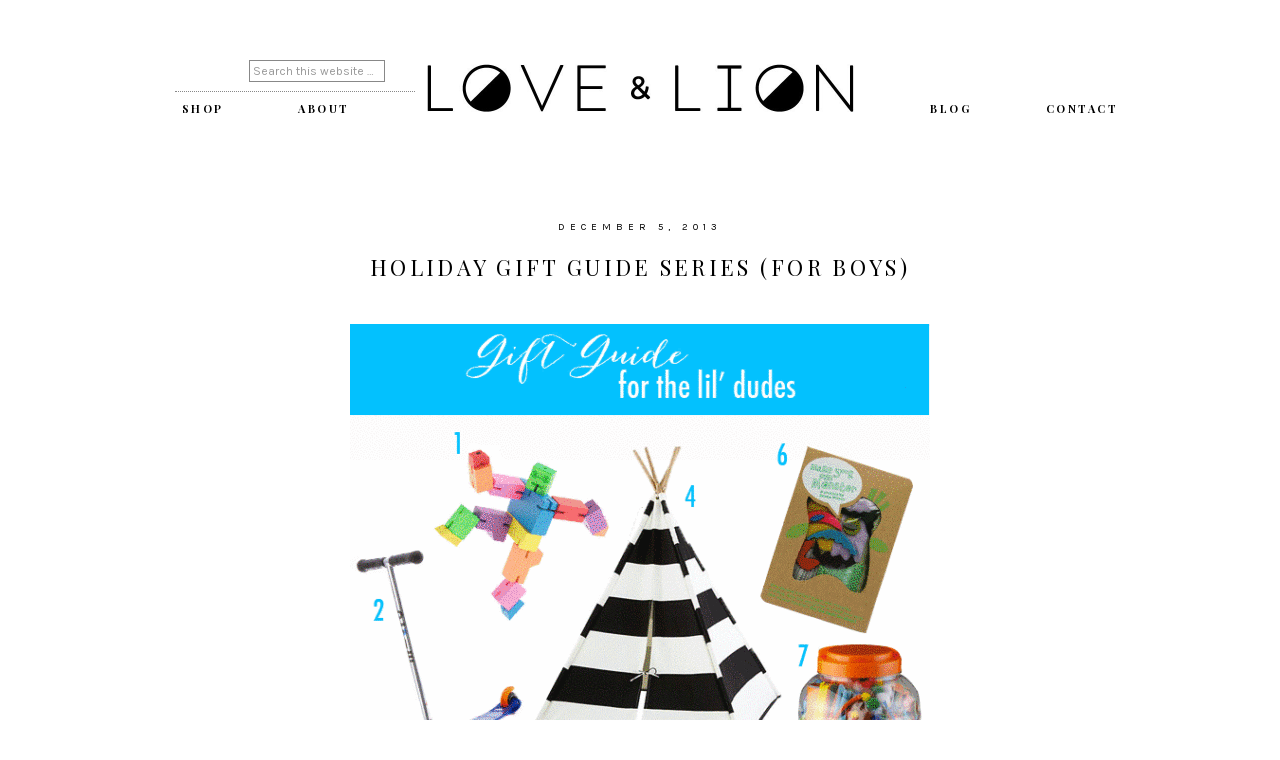

--- FILE ---
content_type: text/html; charset=UTF-8
request_url: https://www.loveandlion.com/style/holiday-gift-guide-series-for-boys/
body_size: 7914
content:
<!DOCTYPE html>
<html lang="en">
<head >
<meta charset="UTF-8" />
<title>HOLIDAY GIFT GUIDE SERIES (FOR BOYS)</title>		<meta name="robots" content="noodp,noydir" />
		<meta name="viewport" content="width=device-width, initial-scale=1" />
<link rel='dns-prefetch' href='//s0.wp.com' />
<link rel='dns-prefetch' href='//secure.gravatar.com' />
<link rel='dns-prefetch' href='//fonts.googleapis.com' />
<link rel='dns-prefetch' href='//code.ionicframework.com' />
<link rel='dns-prefetch' href='//s.w.org' />
<link rel="alternate" type="application/rss+xml" title="Love and Lion &raquo; Feed" href="https://www.loveandlion.com/feed/" />
<link rel="alternate" type="application/rss+xml" title="Love and Lion &raquo; Comments Feed" href="https://www.loveandlion.com/comments/feed/" />
<link rel="canonical" href="https://www.loveandlion.com/style/holiday-gift-guide-series-for-boys/" />
		<script type="text/javascript">
			window._wpemojiSettings = {"baseUrl":"https:\/\/s.w.org\/images\/core\/emoji\/11\/72x72\/","ext":".png","svgUrl":"https:\/\/s.w.org\/images\/core\/emoji\/11\/svg\/","svgExt":".svg","source":{"concatemoji":"https:\/\/www.loveandlion.com\/wp-includes\/js\/wp-emoji-release.min.js?ver=4.9.22"}};
			!function(e,a,t){var n,r,o,i=a.createElement("canvas"),p=i.getContext&&i.getContext("2d");function s(e,t){var a=String.fromCharCode;p.clearRect(0,0,i.width,i.height),p.fillText(a.apply(this,e),0,0);e=i.toDataURL();return p.clearRect(0,0,i.width,i.height),p.fillText(a.apply(this,t),0,0),e===i.toDataURL()}function c(e){var t=a.createElement("script");t.src=e,t.defer=t.type="text/javascript",a.getElementsByTagName("head")[0].appendChild(t)}for(o=Array("flag","emoji"),t.supports={everything:!0,everythingExceptFlag:!0},r=0;r<o.length;r++)t.supports[o[r]]=function(e){if(!p||!p.fillText)return!1;switch(p.textBaseline="top",p.font="600 32px Arial",e){case"flag":return s([55356,56826,55356,56819],[55356,56826,8203,55356,56819])?!1:!s([55356,57332,56128,56423,56128,56418,56128,56421,56128,56430,56128,56423,56128,56447],[55356,57332,8203,56128,56423,8203,56128,56418,8203,56128,56421,8203,56128,56430,8203,56128,56423,8203,56128,56447]);case"emoji":return!s([55358,56760,9792,65039],[55358,56760,8203,9792,65039])}return!1}(o[r]),t.supports.everything=t.supports.everything&&t.supports[o[r]],"flag"!==o[r]&&(t.supports.everythingExceptFlag=t.supports.everythingExceptFlag&&t.supports[o[r]]);t.supports.everythingExceptFlag=t.supports.everythingExceptFlag&&!t.supports.flag,t.DOMReady=!1,t.readyCallback=function(){t.DOMReady=!0},t.supports.everything||(n=function(){t.readyCallback()},a.addEventListener?(a.addEventListener("DOMContentLoaded",n,!1),e.addEventListener("load",n,!1)):(e.attachEvent("onload",n),a.attachEvent("onreadystatechange",function(){"complete"===a.readyState&&t.readyCallback()})),(n=t.source||{}).concatemoji?c(n.concatemoji):n.wpemoji&&n.twemoji&&(c(n.twemoji),c(n.wpemoji)))}(window,document,window._wpemojiSettings);
		</script>
		<style type="text/css">
img.wp-smiley,
img.emoji {
	display: inline !important;
	border: none !important;
	box-shadow: none !important;
	height: 1em !important;
	width: 1em !important;
	margin: 0 .07em !important;
	vertical-align: -0.1em !important;
	background: none !important;
	padding: 0 !important;
}
</style>
<link rel='stylesheet' id='sbi_styles-css'  href='https://www.loveandlion.com/wp-content/plugins/instagram-feed/css/sbi-styles.min.css?ver=6.1' type='text/css' media='all' />
<link rel='stylesheet' id='genesis-simple-share-plugin-css-css'  href='https://www.loveandlion.com/wp-content/plugins/genesis-simple-share/assets/css/share.min.css?ver=0.1.0' type='text/css' media='all' />
<link rel='stylesheet' id='genesis-simple-share-genericons-css-css'  href='https://www.loveandlion.com/wp-content/plugins/genesis-simple-share/assets/css/genericons.min.css?ver=0.1.0' type='text/css' media='all' />
<link rel='stylesheet' id='hello-gorgeous-css'  href='https://www.loveandlion.com/wp-content/themes/love-lion/style.css?ver=1.0.0' type='text/css' media='all' />
<link rel='stylesheet' id='wordpress-popular-posts-css-css'  href='https://www.loveandlion.com/wp-content/plugins/wordpress-popular-posts/public/css/wpp.css?ver=4.0.13' type='text/css' media='all' />
<link rel='stylesheet' id='dashicons-css'  href='https://www.loveandlion.com/wp-includes/css/dashicons.min.css?ver=4.9.22' type='text/css' media='all' />
<link rel='stylesheet' id='hyd-google-fonts-css'  href='//fonts.googleapis.com/css?family=Karla%7CLato%3A300%2C400%2C400italic%2C700%2C700italic%2C900%2C900italic%7CPlayfair+Display%3A400%2C400italic%2C700%2C700italic%2C900%2C900italic%7COpen+Sans%3A400%2C400italic%2C600%2C700%2C600italic%2C700italic%7CSacramento&#038;ver=1.0.0' type='text/css' media='all' />
<link rel='stylesheet' id='ionicons-css'  href='//code.ionicframework.com/ionicons/2.0.1/css/ionicons.min.css?ver=1.0.0' type='text/css' media='all' />
<link rel='stylesheet' id='jetpack-widget-social-icons-styles-css'  href='https://www.loveandlion.com/wp-content/plugins/jetpack/modules/widgets/social-icons/social-icons.css?ver=20170506' type='text/css' media='all' />
<link rel='stylesheet' id='jetpack_css-css'  href='https://www.loveandlion.com/wp-content/plugins/jetpack/css/jetpack.css?ver=6.0' type='text/css' media='all' />
<script type='text/javascript' src='https://www.loveandlion.com/wp-includes/js/jquery/jquery.js?ver=1.12.4'></script>
<script type='text/javascript' src='https://www.loveandlion.com/wp-includes/js/jquery/jquery-migrate.min.js?ver=1.4.1'></script>
<script type='text/javascript' src='https://www.loveandlion.com/wp-content/plugins/genesis-simple-share/assets/js/sharrre/jquery.sharrre.min.js?ver=0.1.0'></script>
<script type='text/javascript' src='https://www.loveandlion.com/wp-content/plugins/genesis-simple-share/assets/js/waypoints.min.js?ver=0.1.0'></script>
<script type='text/javascript'>
/* <![CDATA[ */
var wpp_params = {"sampling_active":"","sampling_rate":"100","ajax_url":"https:\/\/www.loveandlion.com\/wp-admin\/admin-ajax.php","action":"update_views_ajax","ID":"3421","token":"3ff497912a"};
/* ]]> */
</script>
<script type='text/javascript' src='https://www.loveandlion.com/wp-content/plugins/wordpress-popular-posts/public/js/wpp.js?ver=4.0.13'></script>
<!--[if lt IE 9]>
<script type='text/javascript' src='https://www.loveandlion.com/wp-content/themes/genesis/lib/js/html5shiv.min.js?ver=3.7.3'></script>
<![endif]-->
<script type='text/javascript' src='https://www.loveandlion.com/wp-content/themes/love-lion/js/global.js?ver=1.0.0'></script>
<link rel='https://api.w.org/' href='https://www.loveandlion.com/wp-json/' />
<link rel="EditURI" type="application/rsd+xml" title="RSD" href="https://www.loveandlion.com/xmlrpc.php?rsd" />
<link rel="alternate" type="application/json+oembed" href="https://www.loveandlion.com/wp-json/oembed/1.0/embed?url=https%3A%2F%2Fwww.loveandlion.com%2Fstyle%2Fholiday-gift-guide-series-for-boys%2F" />
<link rel="alternate" type="text/xml+oembed" href="https://www.loveandlion.com/wp-json/oembed/1.0/embed?url=https%3A%2F%2Fwww.loveandlion.com%2Fstyle%2Fholiday-gift-guide-series-for-boys%2F&#038;format=xml" />

<link rel='dns-prefetch' href='//v0.wordpress.com'/>
<style type='text/css'>img#wpstats{display:none}</style><link rel="pingback" href="https://www.loveandlion.com/xmlrpc.php" />
<style type="text/css">.site-title a { background: url(https://www.loveandlion.com/wp-content/uploads/2017/01/cropped-logo-1.jpg) no-repeat !important; }</style>

<!-- Jetpack Open Graph Tags -->
<meta property="og:type" content="article" />
<meta property="og:title" content="HOLIDAY GIFT GUIDE SERIES (FOR BOYS)" />
<meta property="og:url" content="https://www.loveandlion.com/style/holiday-gift-guide-series-for-boys/" />
<meta property="og:description" content="1 / 2 / 3 / 4 / 5 / 6 / 7 / 8 / 9 / 10 (1) This colorful cube-bot is the perfect toy to throw in your bag and bring out to a restaurant to keep your little guy busy. You can make all different conf…" />
<meta property="article:published_time" content="2013-12-05T08:00:00+00:00" />
<meta property="article:modified_time" content="2017-01-30T05:51:06+00:00" />
<meta property="og:site_name" content="Love and Lion" />
<meta property="og:image" content="https://www.loveandlion.com/wp-content/uploads/2013/12/boys-gift-guide.gif" />
<meta property="og:image:width" content="612" />
<meta property="og:image:height" content="1080" />
<meta name="twitter:text:title" content="HOLIDAY GIFT GUIDE SERIES (FOR BOYS)" />
<meta name="twitter:image" content="https://www.loveandlion.com/wp-content/uploads/2013/12/boys-gift-guide.gif?w=640" />
<meta name="twitter:card" content="summary_large_image" />
<link rel="icon" href="https://www.loveandlion.com/wp-content/uploads/2022/12/cropped-logo-hexigons-32x32.jpg" sizes="32x32" />
<link rel="icon" href="https://www.loveandlion.com/wp-content/uploads/2022/12/cropped-logo-hexigons-192x192.jpg" sizes="192x192" />
<link rel="apple-touch-icon-precomposed" href="https://www.loveandlion.com/wp-content/uploads/2022/12/cropped-logo-hexigons-180x180.jpg" />
<meta name="msapplication-TileImage" content="https://www.loveandlion.com/wp-content/uploads/2022/12/cropped-logo-hexigons-270x270.jpg" />
			<style type="text/css" id="wp-custom-css">
				.image-overlay{
display: none !important;
}			</style>
		</head>
<body class="post-template-default single single-post postid-3421 single-format-standard custom-header header-image header-full-width full-width-content" itemscope itemtype="http://schema.org/WebPage"><div class="sticky-wrap"><nav class="nav-sticky"></nav></div><div class="site-container"><header class="site-header" itemscope itemtype="http://schema.org/WPHeader"><div class="wrap"><div class="title-area"><p class="site-title" itemprop="headline"><a href="https://www.loveandlion.com/">Love and Lion</a></p></div><div class="menu-bar"><div class="leftmenu"><section id="search-2" class="widget widget_search"><div class="widget-wrap"><form class="search-form" itemprop="potentialAction" itemscope itemtype="http://schema.org/SearchAction" method="get" action="https://www.loveandlion.com/" role="search"><meta itemprop="target" content="https://www.loveandlion.com/?s={s}"/><input itemprop="query-input" type="search" name="s" placeholder="Search this website &#x2026;" /><input type="submit" value="Search"  /></form></div></section>
</div></div></div></div></header><div class="navigation-container"><nav class="nav-primary" itemscope itemtype="http://schema.org/SiteNavigationElement"><div class="wrap"><ul id="menu-left" class="menu genesis-nav-menu menu-primary"><li id="menu-item-7079" class="menu-item menu-item-type-custom menu-item-object-custom menu-item-7079"><a href="https://love-and-lion.myshopify.com/" itemprop="url"><span itemprop="name">SHOP</span></a></li>
<li id="menu-item-2367" class="menu-item menu-item-type-post_type menu-item-object-page menu-item-has-children menu-item-2367"><a href="https://www.loveandlion.com/about/" itemprop="url"><span itemprop="name">About</span></a>
<ul class="sub-menu">
	<li id="menu-item-7335" class="menu-item menu-item-type-taxonomy menu-item-object-category menu-item-7335"><a href="https://www.loveandlion.com/category/recipes/" itemprop="url"><span itemprop="name">recipes</span></a></li>
	<li id="menu-item-6567" class="menu-item menu-item-type-post_type menu-item-object-page menu-item-6567"><a href="https://www.loveandlion.com/contact/" itemprop="url"><span itemprop="name">Contact</span></a></li>
</ul>
</li>
</ul></div></nav><nav class="nav-secondary" itemscope itemtype="http://schema.org/SiteNavigationElement"><div class="wrap"><ul id="menu-right" class="menu genesis-nav-menu menu-secondary"><li id="menu-item-2395" class="menu-item menu-item-type-post_type menu-item-object-page menu-item-has-children menu-item-2395"><a href="https://www.loveandlion.com/blog/" itemprop="url"><span itemprop="name">Blog</span></a>
<ul class="sub-menu">
	<li id="menu-item-6546" class="menu-item menu-item-type-taxonomy menu-item-object-category menu-item-6546"><a href="https://www.loveandlion.com/category/recipes/" itemprop="url"><span itemprop="name">recipes</span></a></li>
	<li id="menu-item-6545" class="menu-item menu-item-type-taxonomy menu-item-object-category menu-item-6545"><a href="https://www.loveandlion.com/category/printables/" itemprop="url"><span itemprop="name">printables</span></a></li>
	<li id="menu-item-6542" class="menu-item menu-item-type-taxonomy menu-item-object-category menu-item-6542"><a href="https://www.loveandlion.com/category/diy/" itemprop="url"><span itemprop="name">diy</span></a></li>
	<li id="menu-item-6547" class="menu-item menu-item-type-taxonomy menu-item-object-category menu-item-6547"><a href="https://www.loveandlion.com/category/room-tours/" itemprop="url"><span itemprop="name">room tours</span></a></li>
	<li id="menu-item-6544" class="menu-item menu-item-type-taxonomy menu-item-object-category menu-item-6544"><a href="https://www.loveandlion.com/category/parties/" itemprop="url"><span itemprop="name">parties</span></a></li>
	<li id="menu-item-6548" class="menu-item menu-item-type-taxonomy menu-item-object-category current-post-ancestor current-menu-parent current-post-parent menu-item-6548"><a href="https://www.loveandlion.com/category/style/" itemprop="url"><span itemprop="name">style</span></a></li>
	<li id="menu-item-6543" class="menu-item menu-item-type-taxonomy menu-item-object-category current-post-ancestor current-menu-parent current-post-parent menu-item-6543"><a href="https://www.loveandlion.com/category/holiday/" itemprop="url"><span itemprop="name">holiday</span></a></li>
</ul>
</li>
<li id="menu-item-6569" class="menu-item menu-item-type-post_type menu-item-object-page menu-item-6569"><a href="https://www.loveandlion.com/work-with-us/" itemprop="url"><span itemprop="name">CONTACT</span></a></li>
</ul></div></nav></div><div class="site-inner"><div class="content-sidebar-wrap"><main class="content"><article class="post-3421 post type-post status-publish format-standard has-post-thumbnail category-holiday category-style tag-art-jar tag-bath-shaving-kit tag-boys-gift-guide tag-bubblegum-book tag-cleaning-cart tag-holiday-gift-guide tag-kids tag-kids-headphones tag-kraft-kits tag-land-of-nod tag-magic-set tag-monster-kit tag-robot tag-scooter tag-tee-pee tag-wooden-toys entry" itemscope itemtype="http://schema.org/CreativeWork"><header class="entry-header"><p class="entry-meta"><time class="entry-time" itemprop="datePublished" datetime="2013-12-05T08:00:00+00:00">December 5, 2013</time> </p><h1 class="entry-title" itemprop="headline">HOLIDAY GIFT GUIDE SERIES (FOR BOYS)</h1> 
</header><div class="entry-content" itemprop="text"><div class="separator" style="clear: both; text-align: center;">
<a href="http://www.loveandlion.com/wp-content/uploads/2013/12/boys-gift-guide-580x1024.gif" imageanchor="1" style="margin-left: 1em; margin-right: 1em;"><img border="0" src="http://www.loveandlion.com/wp-content/uploads/2013/12/boys-gift-guide-580x1024.gif" /></a></div>
<div class="separator" style="clear: both; text-align: center;">
</div>
<div class="separator" style="clear: both; text-align: center;">
</div>
<div class="separator" style="clear: both; text-align: center;">
<a href="http://www.jcrew.com/boys_category/toysandbook/PRDOVR~A0969/A0969.jsp" target="_blank">1</a> / <a href="http://www.giggle.com/Mini-Micro-3-in-1-Scooter---Blue/MM86,default,pd.html?start=10&amp;cgid=toys-media-ride-ons-push-toys" target="_blank">2</a> / <a href="http://www.toysrus.com/product/index.jsp?productId=13360978&amp;camp=ppc:432729281&amp;affcode=2729281&amp;searchdef=2194806&amp;k_clickid=25735a62-1018-e588-d243-000074e18f85&amp;002=2194806&amp;006=35948522806&amp;007=Search&amp;008=&amp;009=b&amp;012=_cat:toysrus.com&amp;021=27445565539" target="_blank">3</a> / <a href="http://www.landofnod.com/a-teepee-to-call-your-own-black-stripe/f13153" target="_blank">4</a> / <a href="http://www.amazon.com/Alex-Toys-Rub-Dub-Shaving/dp/B000NZL1SW/ref=sr_1_6?ie=UTF8&amp;qid=1386133392&amp;sr=8-6&amp;keywords=kid+shave+kit" target="_blank">5</a> / <a href="https://www.abchome.com/shop/toys-books/donna-wilson-make-your-own-monster-kit-1329042" target="_blank">6</a> / <a href="http://www.landofnod.com/art-and-craft-jar/s662895" target="_blank">7</a> / <a href="http://www.urbangeneralstore.com/shop/ridley-s-magic-15-tricks-magic-set.html" target="_blank">8</a> / <a href="http://www.amazon.com/Blue-Crayola%C3%82%C2%A8-MyPhones-Volume-limiting-Headphones/dp/B00BP6B41C/ref=sr_1_2?ie=UTF8&amp;qid=1386171407&amp;sr=8-2&amp;keywords=griffin+crayola+headphones" target="_blank">9</a> / <a href="http://www.amazon.com/Pop-The-Invention-Bubble-Gum/dp/1416979700/ref=sr_1_1?ie=UTF8&amp;qid=1386170793&amp;sr=8-1&amp;keywords=pop+bubblegum+book" target="_blank">10</a></div>
<div class="separator" style="clear: both; text-align: center;">
</div>
<div class="separator" style="clear: both; text-align: justify;">
(1) This colorful cube-bot is the perfect toy to throw in your bag and bring out to a restaurant to keep your little guy busy. You can make all different configurations and it&#8217;s seriously tough (for adults) to put the robot back into a cube! Challenging and fun for all ages 🙂</div>
<div class="separator" style="clear: both; text-align: justify;">
</div>
<div class="separator" style="clear: both; text-align: justify;">
(2) Perfect for a growing guy! This is a 3-in-1 scooter that starts out with a seat, then a small steering wheel, then a tall handle for the big boys.&nbsp;</div>
<div class="separator" style="clear: both; text-align: justify;">
</div>
<div class="separator" style="clear: both; text-align: justify;">
(3) Bizarrely enough, kids love to pretend to clean. Let&#8217;s train these boys so when they&#8217;re men, they&#8217;ll know their way around a broom and dustpan!&nbsp;</div>
<div class="separator" style="clear: both; text-align: justify;">
</div>
<div class="separator" style="clear: both; text-align: justify;">
(4) A stylish little hideout for a game of pretend or a picnic or a slumber party!&nbsp;</div>
<div class="separator" style="clear: both; text-align: justify;">
</div>
<div class="separator" style="clear: both; text-align: justify;">
(5) What boy doesn&#8217;t want to be just like his daddy? This bath shaving kit is just right for a little gentleman.</div>
<div class="separator" style="clear: both; text-align: justify;">
</div>
<div class="separator" style="clear: both; text-align: justify;">
(6) Each make-your-own monster kit is unique and comes fully stitched- ready to stuff and create!</div>
<div class="separator" style="clear: both; text-align: justify;">
</div>
<div class="separator" style="clear: both; text-align: justify;">
(7) This Art Jar has everything you need for creating a masterpiece, just bring your imagination.</div>
<div class="separator" style="clear: both; text-align: justify;">
</div>
<div class="separator" style="clear: both; text-align: justify;">
(8) We love this old-timey magic kit, starting with the box! Little guys will learn 15 tricks to amaze their captive audience. Expelliarmus!&nbsp;</div>
<div class="separator" style="clear: both; text-align: justify;">
</div>
<div class="separator" style="clear: both; text-align: justify;">
(9) These headphones are awesome for plane rides and car trips when you don&#8217;t want to hear that Daniel Tiger episode for the umpteenth time. They&#8217;re volume limiting for safe listening. And your guy can decorate these headphones with stickers and markers for that unique touch.&nbsp;</div>
<div class="separator" style="clear: both; text-align: justify;">
</div>
<div class="separator" style="clear: both; text-align: justify;">
(10)&nbsp;We read this book. All. The. Time.&nbsp;All kids are intrigued by bubble gum, even if they&#8217;re not allowed to have it yet. This adorable book tells the story of the invention of bubble gum with charming and colorful illustrations.&nbsp;</div>
<div class="separator" style="clear: both; text-align: justify;">
</div>
<div class="separator" style="clear: both; text-align: center;">
<a href="http://www.loveandlion.com/wp-content/uploads/2013/12/jenni-and-leah-sig-13.png" imageanchor="1" style="margin-left: 1em; margin-right: 1em;"><img border="0" src="http://www.loveandlion.com/wp-content/uploads/2013/12/jenni-and-leah-sig-13.png" /></a></div>
<div class="separator" style="clear: both; text-align: center;">
&lt;a href=&#8221;http://www.bloglovin.com/blog/11330509/?claim=r57fc9sybea&#8221;&gt;Follow my blog with Bloglovin&lt;/a&gt;</div>
<div class="share-after share-filled share-small" id="share-after-3421"><div class="googlePlus" id="googleplus-after-3421" data-url="https://www.loveandlion.com/style/holiday-gift-guide-series-for-boys/" data-urlalt="https://wp.me/p9L8qy-Tb" data-text="HOLIDAY GIFT GUIDE SERIES (FOR BOYS)" data-title="Share" data-reader="Share on Google Plus" data-count="%s shares on Google Plus"></div><div class="facebook" id="facebook-after-3421" data-url="https://www.loveandlion.com/style/holiday-gift-guide-series-for-boys/" data-urlalt="https://wp.me/p9L8qy-Tb" data-text="HOLIDAY GIFT GUIDE SERIES (FOR BOYS)" data-title="Share" data-reader="Share on Facebook" data-count="%s shares on Facebook"></div><div class="twitter" id="twitter-after-3421" data-url="https://www.loveandlion.com/style/holiday-gift-guide-series-for-boys/" data-urlalt="https://wp.me/p9L8qy-Tb" data-text="HOLIDAY GIFT GUIDE SERIES (FOR BOYS)" data-title="Tweet" data-reader="Tweet this" data-count="%s Tweets"></div><div class="pinterest" id="pinterest-after-3421" data-url="https://www.loveandlion.com/style/holiday-gift-guide-series-for-boys/" data-urlalt="https://wp.me/p9L8qy-Tb" data-text="HOLIDAY GIFT GUIDE SERIES (FOR BOYS)" data-title="Pin" data-reader="Pin this" data-count="%s Pins"></div><div class="linkedin" id="linkedin-after-3421" data-url="https://www.loveandlion.com/style/holiday-gift-guide-series-for-boys/" data-urlalt="https://wp.me/p9L8qy-Tb" data-text="HOLIDAY GIFT GUIDE SERIES (FOR BOYS)" data-title="Share" data-reader="Share on LinkedIn" data-count="%s shares on LinkedIn"></div><div class="stumbleupon" id="stumbleupon-after-3421" data-url="https://www.loveandlion.com/style/holiday-gift-guide-series-for-boys/" data-urlalt="https://wp.me/p9L8qy-Tb" data-text="HOLIDAY GIFT GUIDE SERIES (FOR BOYS)" data-title="Share" data-reader="Share on StumbleUpon" data-count="%s shares on StumbleUpon"></div></div>
			<script type='text/javascript'>
				jQuery(document).ready(function($) {
					$('#googleplus-after-3421').sharrre({
										  share: {
										    googlePlus: true
										  },
										  urlCurl: 'https://www.loveandlion.com/wp-content/plugins/genesis-simple-share/assets/js/sharrre/sharrre.php',
										  enableHover: false,
										  enableTracking: true,
										  
										  buttons: {  },
										  click: function(api, options){
										    api.simulateClick();
										    api.openPopup('googlePlus');
										  }
										});
$('#facebook-after-3421').sharrre({
										  share: {
										    facebook: true
										  },
										  urlCurl: 'https://www.loveandlion.com/wp-content/plugins/genesis-simple-share/assets/js/sharrre/sharrre.php',
										  enableHover: false,
										  enableTracking: true,
										  disableCount: true,
										  buttons: {  },
										  click: function(api, options){
										    api.simulateClick();
										    api.openPopup('facebook');
										  }
										});
$('#twitter-after-3421').sharrre({
										  share: {
										    twitter: true
										  },
										  urlCurl: 'https://www.loveandlion.com/wp-content/plugins/genesis-simple-share/assets/js/sharrre/sharrre.php',
										  enableHover: false,
										  enableTracking: true,
										  
										  buttons: {  },
										  click: function(api, options){
										    api.simulateClick();
										    api.openPopup('twitter');
										  }
										});
$('#pinterest-after-3421').sharrre({
										  share: {
										    pinterest: true
										  },
										  urlCurl: 'https://www.loveandlion.com/wp-content/plugins/genesis-simple-share/assets/js/sharrre/sharrre.php',
										  enableHover: false,
										  enableTracking: true,
										  
										  buttons: {  pinterest: { media: 'https://www.loveandlion.com/wp-content/uploads/2013/12/boys-gift-guide.gif', description: 'HOLIDAY GIFT GUIDE SERIES (FOR BOYS)' } },
										  click: function(api, options){
										    api.simulateClick();
										    api.openPopup('pinterest');
										  }
										});
$('#linkedin-after-3421').sharrre({
										  share: {
										    linkedin: true
										  },
										  urlCurl: 'https://www.loveandlion.com/wp-content/plugins/genesis-simple-share/assets/js/sharrre/sharrre.php',
										  enableHover: false,
										  enableTracking: true,
										  
										  buttons: {  },
										  click: function(api, options){
										    api.simulateClick();
										    api.openPopup('linkedin');
										  }
										});
$('#stumbleupon-after-3421').sharrre({
										  share: {
										    stumbleupon: true
										  },
										  urlCurl: 'https://www.loveandlion.com/wp-content/plugins/genesis-simple-share/assets/js/sharrre/sharrre.php',
										  enableHover: false,
										  enableTracking: true,
										  
										  buttons: {  },
										  click: function(api, options){
										    api.simulateClick();
										    api.openPopup('stumbleupon');
										  }
										});

				});
		</script><!--<rdf:RDF xmlns:rdf="http://www.w3.org/1999/02/22-rdf-syntax-ns#"
			xmlns:dc="http://purl.org/dc/elements/1.1/"
			xmlns:trackback="http://madskills.com/public/xml/rss/module/trackback/">
		<rdf:Description rdf:about="https://www.loveandlion.com/style/holiday-gift-guide-series-for-boys/"
    dc:identifier="https://www.loveandlion.com/style/holiday-gift-guide-series-for-boys/"
    dc:title="HOLIDAY GIFT GUIDE SERIES (FOR BOYS)"
    trackback:ping="https://www.loveandlion.com/style/holiday-gift-guide-series-for-boys/trackback/" />
</rdf:RDF>-->
</div><footer class="entry-footer"><p class="entry-meta">By: <span class="entry-author" itemprop="author" itemscope itemtype="http://schema.org/Person"><a href="https://www.loveandlion.com/author/admin/" class="entry-author-link" itemprop="url" rel="author"><span class="entry-author-name" itemprop="name">love and lion</span></a></span> <span class="entry-categories"> &middot;  Filed Under: <a href="https://www.loveandlion.com/category/holiday/" rel="category tag">holiday</a>, <a href="https://www.loveandlion.com/category/style/" rel="category tag">style</a></span>  <span class="entry-tags"> &middot; Tagged: <a href="https://www.loveandlion.com/tag/art-jar/" rel="tag">art jar</a>, <a href="https://www.loveandlion.com/tag/bath-shaving-kit/" rel="tag">bath shaving kit</a>, <a href="https://www.loveandlion.com/tag/boys-gift-guide/" rel="tag">boys gift guide</a>, <a href="https://www.loveandlion.com/tag/bubblegum-book/" rel="tag">bubblegum book</a>, <a href="https://www.loveandlion.com/tag/cleaning-cart/" rel="tag">cleaning cart</a>, <a href="https://www.loveandlion.com/tag/holiday-gift-guide/" rel="tag">holiday gift guide</a>, <a href="https://www.loveandlion.com/tag/kids/" rel="tag">kids</a>, <a href="https://www.loveandlion.com/tag/kids-headphones/" rel="tag">kids headphones</a>, <a href="https://www.loveandlion.com/tag/kraft-kits/" rel="tag">kraft kits</a>, <a href="https://www.loveandlion.com/tag/land-of-nod/" rel="tag">land of nod</a>, <a href="https://www.loveandlion.com/tag/magic-set/" rel="tag">magic set</a>, <a href="https://www.loveandlion.com/tag/monster-kit/" rel="tag">monster kit</a>, <a href="https://www.loveandlion.com/tag/robot/" rel="tag">robot</a>, <a href="https://www.loveandlion.com/tag/scooter/" rel="tag">scooter</a>, <a href="https://www.loveandlion.com/tag/tee-pee/" rel="tag">tee pee</a>, <a href="https://www.loveandlion.com/tag/wooden-toys/" rel="tag">wooden toys</a></span></p></footer></article><div class="prev-next-navigation"><div class="previous"><a href="https://www.loveandlion.com/style/holiday-gift-guide-series-for-her/" rel="prev">HOLIDAY GIFT GUIDE SERIES (FOR HER)</a></div><div class="next"><a href="https://www.loveandlion.com/style/holiday-gift-guide-series-for-baby-girls/" rel="next">HOLIDAY GIFT GUIDE SERIES (FOR BABY GIRLS)</a></div></div><!-- .prev-next-navigation --></main></div></div><div class="flex-footer widget-area"><div class="flex-wrap"><section id="enews-ext-3" class="widget enews-widget"><div class="widget-wrap"><div class="enews"><h4 class="widget-title widgettitle">Subscribe to Love &#038; Lion</h4>
			<form id="subscribeenews-ext-3" class="enews-form" action="//loveandlion.us15.list-manage.com/subscribe/post?u=c3a8dd29ddd3c9a711cb9b479&amp;id=883e977d8c" method="post"
				 target="_blank" 				name="enews-ext-3"
			>
									<input type="text" id="subbox1" class="enews-subbox enews-fname" value="" aria-label="First Name" placeholder="First Name" name="FNAME" />									<input type="text" id="subbox2" class="enews-subbox enews-lname" value="" aria-label="Last Name" placeholder="Last Name" name="LNAME" />				<input type="email" value="" id="subbox" class="enews-email" aria-label="E-Mail Address" placeholder="E-Mail Address" name="EMAIL"
																																			required="required" />
								<input type="submit" value="ROAR!" id="subbutton" class="enews-submit" />
			</form>
		</div></div></section>
<section id="featured-post-2" class="widget featured-content featuredpost"><div class="widget-wrap"><h4 class="widget-title widgettitle">Recent Posts</h4>
<article class="post-7806 post type-post status-publish format-standard has-post-thumbnail category-holiday category-recipes entry"><a href="https://www.loveandlion.com/recipes/updated-passover-schedule/" class="alignleft" aria-hidden="true"><img width="75" height="75" src="https://www.loveandlion.com/wp-content/uploads/2025/04/passover-blog-cover-75x75.jpg" class="entry-image attachment-post" alt="UPDATED PASSOVER SCHEDULE + RECIPES" itemprop="image" srcset="https://www.loveandlion.com/wp-content/uploads/2025/04/passover-blog-cover-75x75.jpg 75w, https://www.loveandlion.com/wp-content/uploads/2025/04/passover-blog-cover-150x150.jpg 150w, https://www.loveandlion.com/wp-content/uploads/2025/04/passover-blog-cover-300x300.jpg 300w, https://www.loveandlion.com/wp-content/uploads/2025/04/passover-blog-cover-768x768.jpg 768w, https://www.loveandlion.com/wp-content/uploads/2025/04/passover-blog-cover-1024x1024.jpg 1024w, https://www.loveandlion.com/wp-content/uploads/2025/04/passover-blog-cover-774x774.jpg 774w" sizes="(max-width: 75px) 100vw, 75px" /></a><header class="entry-header"><h2 class="entry-title"><a href="https://www.loveandlion.com/recipes/updated-passover-schedule/">UPDATED PASSOVER SCHEDULE + RECIPES</a></h2></header></article><article class="post-7727 post type-post status-publish format-standard has-post-thumbnail category-recipes tag-babka-filling tag-chocolate-filling tag-chocolate-sugar-cookie-recipe tag-double-chocolate-cookie tag-hamentashen tag-purim-recipe tag-recipe tag-soft-hamentashen entry"><a href="https://www.loveandlion.com/recipes/double-chocolate-hamentashen/" class="alignleft" aria-hidden="true"><img width="75" height="75" src="https://www.loveandlion.com/wp-content/uploads/2023/03/ACS_4514-75x75.jpg" class="entry-image attachment-post" alt="DOUBLE CHOCOLATE + RASPBERRY HAMENTASHEN" itemprop="image" srcset="https://www.loveandlion.com/wp-content/uploads/2023/03/ACS_4514-75x75.jpg 75w, https://www.loveandlion.com/wp-content/uploads/2023/03/ACS_4514-150x150.jpg 150w, https://www.loveandlion.com/wp-content/uploads/2023/03/ACS_4514-774x774.jpg 774w" sizes="(max-width: 75px) 100vw, 75px" /></a><header class="entry-header"><h2 class="entry-title"><a href="https://www.loveandlion.com/recipes/double-chocolate-hamentashen/">DOUBLE CHOCOLATE + RASPBERRY HAMENTASHEN</a></h2></header></article><article class="post-7658 post type-post status-publish format-standard has-post-thumbnail category-recipes tag-meal-prep tag-passover tag-recipe entry"><a href="https://www.loveandlion.com/recipes/passover-menu-cooking-schedule/" class="alignleft" aria-hidden="true"><img width="75" height="75" src="https://www.loveandlion.com/wp-content/uploads/2022/04/matzo-ball-soup-1-75x75.jpg" class="entry-image attachment-post" alt="PASSOVER MENU + COOKING SCHEDULE" itemprop="image" srcset="https://www.loveandlion.com/wp-content/uploads/2022/04/matzo-ball-soup-1-75x75.jpg 75w, https://www.loveandlion.com/wp-content/uploads/2022/04/matzo-ball-soup-1-150x150.jpg 150w, https://www.loveandlion.com/wp-content/uploads/2022/04/matzo-ball-soup-1-774x774.jpg 774w" sizes="(max-width: 75px) 100vw, 75px" /></a><header class="entry-header"><h2 class="entry-title"><a href="https://www.loveandlion.com/recipes/passover-menu-cooking-schedule/">PASSOVER MENU + COOKING SCHEDULE</a></h2></header></article></div></section>
<section id="instagram-feed-widget-5" class="widget widget_instagram-feed-widget"><div class="widget-wrap">		<div id="sbi_mod_error" >
			<span>This error message is only visible to WordPress admins</span><br />
			<p><strong>Error: No feed found.</strong>
			<p>Please go to the Instagram Feed settings page to create a feed.</p>
		</div>
		</div></section>
</div></div><footer class="site-footer" itemscope itemtype="http://schema.org/WPFooter"><div class="wrap"><div class="creds"><p>Copyright &copy; 2026 &middot; Love and Lion &middot; Web Design by <a target="_blank" href="http://vivalaviolet.com">Viva la Violet</a></p></div><p></p></div></footer></div><!-- Instagram Feed JS -->
<script type="text/javascript">
var sbiajaxurl = "https://www.loveandlion.com/wp-admin/admin-ajax.php";
</script>
	<div style="display:none">
	</div>
<script type='text/javascript' src='https://s0.wp.com/wp-content/js/devicepx-jetpack.js?ver=202604'></script>
<script type='text/javascript' src='https://secure.gravatar.com/js/gprofiles.js?ver=2026Janaa'></script>
<script type='text/javascript'>
/* <![CDATA[ */
var WPGroHo = {"my_hash":""};
/* ]]> */
</script>
<script type='text/javascript' src='https://www.loveandlion.com/wp-content/plugins/jetpack/modules/wpgroho.js?ver=4.9.22'></script>
<script type='text/javascript' src='https://www.loveandlion.com/wp-includes/js/comment-reply.min.js?ver=4.9.22'></script>
<script type='text/javascript' src='https://www.loveandlion.com/wp-content/themes/love-lion/js/fadeup.js?ver=1.0.0'></script>
<script type='text/javascript' src='https://www.loveandlion.com/wp-content/plugins/page-links-to/dist/new-tab.js?ver=3.3.6'></script>
<script type='text/javascript' src='https://www.loveandlion.com/wp-includes/js/wp-embed.min.js?ver=4.9.22'></script>
<script type='text/javascript'>
/* <![CDATA[ */
var sb_instagram_js_options = {"font_method":"svg","resized_url":"https:\/\/www.loveandlion.com\/wp-content\/uploads\/sb-instagram-feed-images\/","placeholder":"https:\/\/www.loveandlion.com\/wp-content\/plugins\/instagram-feed\/img\/placeholder.png","ajax_url":"https:\/\/www.loveandlion.com\/wp-admin\/admin-ajax.php"};
/* ]]> */
</script>
<script type='text/javascript' src='https://www.loveandlion.com/wp-content/plugins/instagram-feed/js/sbi-scripts.min.js?ver=6.1'></script>
<script type='text/javascript' src='https://stats.wp.com/e-202604.js' async='async' defer='defer'></script>
<script type='text/javascript'>
	_stq = window._stq || [];
	_stq.push([ 'view', {v:'ext',j:'1:6.0',blog:'144220838',post:'3421',tz:'0',srv:'www.loveandlion.com'} ]);
	_stq.push([ 'clickTrackerInit', '144220838', '3421' ]);
</script>
</body></html>


--- FILE ---
content_type: text/html; charset=UTF-8
request_url: https://www.loveandlion.com/wp-admin/admin-ajax.php
body_size: -264
content:
WPP: OK. Execution time: 0.005679 seconds